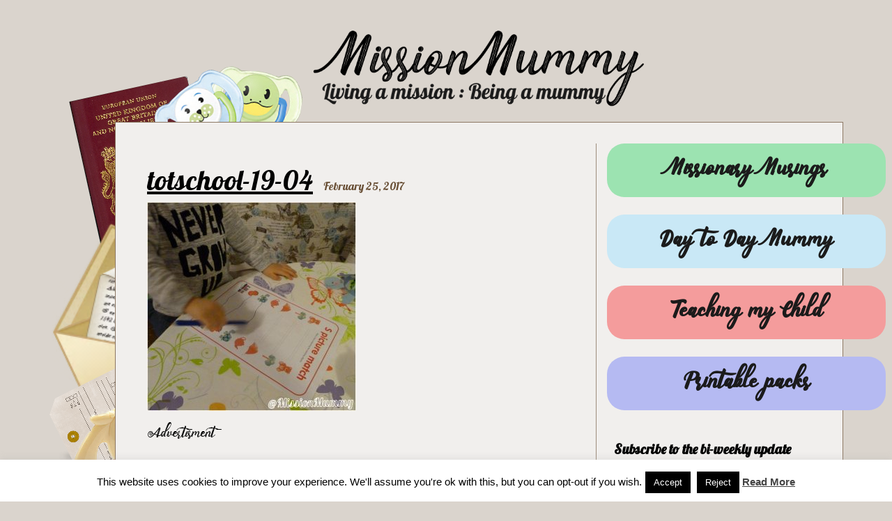

--- FILE ---
content_type: text/html; charset=utf-8
request_url: https://www.google.com/recaptcha/api2/aframe
body_size: 268
content:
<!DOCTYPE HTML><html><head><meta http-equiv="content-type" content="text/html; charset=UTF-8"></head><body><script nonce="AGcDToY8I4FEcZxnV-wkDw">/** Anti-fraud and anti-abuse applications only. See google.com/recaptcha */ try{var clients={'sodar':'https://pagead2.googlesyndication.com/pagead/sodar?'};window.addEventListener("message",function(a){try{if(a.source===window.parent){var b=JSON.parse(a.data);var c=clients[b['id']];if(c){var d=document.createElement('img');d.src=c+b['params']+'&rc='+(localStorage.getItem("rc::a")?sessionStorage.getItem("rc::b"):"");window.document.body.appendChild(d);sessionStorage.setItem("rc::e",parseInt(sessionStorage.getItem("rc::e")||0)+1);localStorage.setItem("rc::h",'1769202102448');}}}catch(b){}});window.parent.postMessage("_grecaptcha_ready", "*");}catch(b){}</script></body></html>

--- FILE ---
content_type: text/css
request_url: https://missionmummy.com/wp-content/themes/missionmummy/style.css
body_size: 1796
content:
/*
Theme Name: Mission mummy
Description: Bespoke blog theme for Kate Milosevic
Author: Zeljko Milosevic
Version: 1.0
*/

/**
 *	Sitewide
 **/
@font-face {
    font-family: 'telepia_scriptregular';
    src: url('fonts/telepiascript-regular-webfont.woff2') format('woff2'),
         url('fonts/telepiascript-regular-webfont.woff') format('woff');
    font-weight: normal;
    font-style: normal;
}
body {
	background: #dad4cd;
	color: #000;
}
header:after, 
article:after, 
#main-area:after {
	visibility: hidden;
	display: block;
	font-size: 0;
	content: " ";
	clear: both;
	height: 0;	
}
#wrapper {
	position: relative;
}
#main-area {
	padding-top: 30px;
	padding-bottom: 30px;
	border: 1px solid #8d7864;
	position: relative;
	background: #f1efed;
}
a {
	color: #000;
	text-decoration: underline;
}
a:hover, 
a:active, 
a:focus {
	color: #674d33;
}
h1, 
h3, 
h4, 
h5, 
h6 {
	font-family: 'telepia_scriptregular';
}
blockquote {
	font-family: 'lobster';
	font-size: 20px;
}
.h2, h2 {
    font-size: 40px;
	font-family: 'lobster'
}
img {
	max-width: 100%
}
/**
 *	Header
 **/
header {
	position: relative;
	padding-top: 5px;
}
header .container {
	position: relative;
}
header h1 img {
	width: 80%;
	padding-left: 20%;
}
.site-title {
	margin-top: 30px;
}
.blog-logo {
	position: absolute;
	right: 0;
}
.blog-logo {
	z-index: 1;
}
.blog-logo img {
	width: 75%;
}

/**
 *	Article
 **/
.items {
  width: 50%;
  position: absolute;
  left: -50px;
  top: -80px;
}
article {
	border-right: 1px solid #9d8c7b;
}
article section {
	padding: 10px 15px 15px;
	margin-bottom: 25px;
}
article section:after {
	content : "";
	position: absolute;
	left    : 10%;
	height  : 3px;
	width   : 80%;  /* or 100px */
	border-bottom: 1px solid #b6a99d;
	border-top: 1px solid #9d8c7b;
}
.entry-title span {
	font-size: 16px;
	padding-left: 15px;
	color: #674d33;
}
.wp-post-image {
	float: left;
	margin: 0 15px 15px 0;
	max-width: 40%;
	height: auto;
}
textarea#comment {
	max-width: 100%;
}
.commentlist article {
	border: none;
}
.lightbox {
  display: none;
  position: fixed;
  z-index: 999;
  width: 100%;
  height: 100%;
  text-align: center;
  top: 0;
  left: 0;
}

.lightbox img {
  margin: auto;
  position: absolute;
  top: 0;
  left: 0;
  right: 0;
  bottom: 0;
  max-width: 100%;
  max-height: 100%;
  width: auto;
  height: auto;
}

.lightbox:target {
  outline: none;
  display: block;
}
.lightbox::after {
  content: "";
  background: #242424;
  opacity: 0.7;
  top: 0;
  left: 0;
  bottom: 0;
  right: 0;
  position: absolute;
  z-index: -1;   
}
.post-img {
	padding: 5px 10px 10px;
}

/**
 *	Aside
 **/
aside {
	font-size: 13px;
} 
aside section {
	padding: 10px 30px;
}
.section-1 {
	border: 1px solid #674d33;
}
.tagline, 
.section-3 {
	color: #674d33;
}
.section-2 {
	color: #d49745;
}
.tagcloud a{
	padding: 10px 10px 0 0;
	font-size: 13px !important;
	display: block;
}
/**
 *	Footer
 **/
.regular {
	text-align: center;
	margin-top: 15px;
}

/**
 *	Accordion
 **/
.ac-container{
	max-width: 800px;
	margin: 0 auto;
	width: auto;
}
.ac-container label{
	font-family: 'telepia_scriptregular';
	font-size: 22px;
	font-weight: normal;
	padding: 5px 20px;
	position: relative;
	z-index: 20;
	display: block;
	cursor: pointer;
	color: #777;
	text-shadow: 1px 1px 1px rgba(255,255,255,0.8);
	background: linear-gradient(top, #ffffff 1%,#eaeaea 100%);
	box-shadow: 
		0px 0px 0px 1px rgba(155,155,155,0.3), 
		1px 0px 0px 0px rgba(255,255,255,0.9) inset, 
		0px 2px 2px rgba(0,0,0,0.1);
}
.ac-container label:hover{
	background: #fff;
}
.ac-container input:checked + label,
.ac-container input:checked + label:hover{
	background: #c6e1ec;
	color: #3d7489;
	text-shadow: 0px 1px 1px rgba(255,255,255, 0.6);
	box-shadow: 
		0px 0px 0px 1px rgba(155,155,155,0.3), 
		0px 2px 2px rgba(0,0,0,0.1);
}
.ac-container input{
	display: none;
}
.ac-container article{
	background: rgba(255, 255, 255, 0.5);
	margin-top: -1px;
	overflow: hidden;
	height: 0px;
	position: relative;
	z-index: 10;
	transition: 
		height 0.3s ease-in-out, 
		box-shadow 0.6s linear;
}
.ac-container input:checked ~ article{
	transition: 
		height 0.5s ease-in-out, 
		box-shadow 0.1s linear;
	box-shadow: 0px 0px 0px 1px rgba(155,155,155,0.3);
}
.ac-container article p{
	font-style: italic;
	color: #777;
	line-height: 23px;
	font-size: 14px;
	padding: 10px;
	text-shadow: 1px 1px 1px rgba(255,255,255,0.8);
}
.ac-container input:checked ~ article.ac-small{
	height: auto;
}
.ac-container input:checked ~ article.ac-medium{
	height: auto;
}
.ac-container input:checked ~ article.ac-large{
	height: auto;
}
article section.ac-container:after {
	border: none;
	display: none;
}
article section.ac-container {
	padding: 0;
	margin-bottom: 0px;
}
.ac-container article {
	border-right: none;
}
#menu-sidebar-right {
    list-style-type: none;
    margin-right: -30%;
    margin-left: -13%;
}
#menu-sidebar-right li {
    font-size: 24px;
    font-weight: 700;
    margin: 0 0 25px;
    -moz-border-radius: 25px;
    border-radius: 25px;
    text-align: center;
    /* width: 250px */
}

#menu-sidebar-right li:nth-of-type(1),.page-item-16 {
    background: #9ce3b1
}

#menu-sidebar-right li:nth-of-type(2),.page-item-18 {
    background: #c9e8f6
}

#menu-sidebar-right li:nth-of-type(3),.page-item-20 {
    background: #f49c9c
}

#menu-sidebar-right li:nth-of-type(4),.page-item-7422 {
    background: #b5baf2;
    margin-bottom: 0
}

#menu-sidebar-right a {
    display: block;
    padding: 10px;
    text-decoration: none;
    font-family: 'telepia_scriptregular';
    font-size: 40px;
    color: #1b1b1b;
}
footer li, footer p, footer ul {
    display: inline-block;
    font-weight: bold;
}

#menu-footer {
    padding-left: 5px;
}
/**
 *	Media queries
 **/
@media all and (max-width: 1199px) and (min-width: 992px) {
	.site-title {
		padding-left: 40px;
	}
	.items {
		width: 40%;
		top: -75px;
	}
}
@media all and (max-width: 991px) and (min-width: 768px) {
	.site-title {
		padding-left: 50px;
		margin-top: 0;
	}
	.items {
		width: 40%;
		top: -55px;
	}
}
@media all and (max-width: 990px) {
	#menu-sidebar-right {
		margin-right: 0%;
		margin-left: -10%;
	}
}
@media all and (max-width: 768px) {
	.site-title {
		margin-top: 0;
		text-align: left;
	}	
	article {
		border: none;
	}
	.items {
		display: none;
	}
	header .container a {
		top: 0;
	}
	header h1 img {
		width: 70%;
		padding: 0;
	}
	.blog-logo img {
		width: 60%;
		float: right;
	}
}
@media all and (min-width: 480px) and (max-width: 580px) {
	.blog-logo img {
		width: 50%;
	}
}
@media all and (max-width: 480px) {
	.blog-logo img {
		width: 40%;
	}
}
@media screen and ( min-width: 768px ) {
    .edit-post-visual-editor .editor-post-title,
    .edit-post-visual-editor .editor-block-list__block {
	max-width:	1200px;
    }
}
